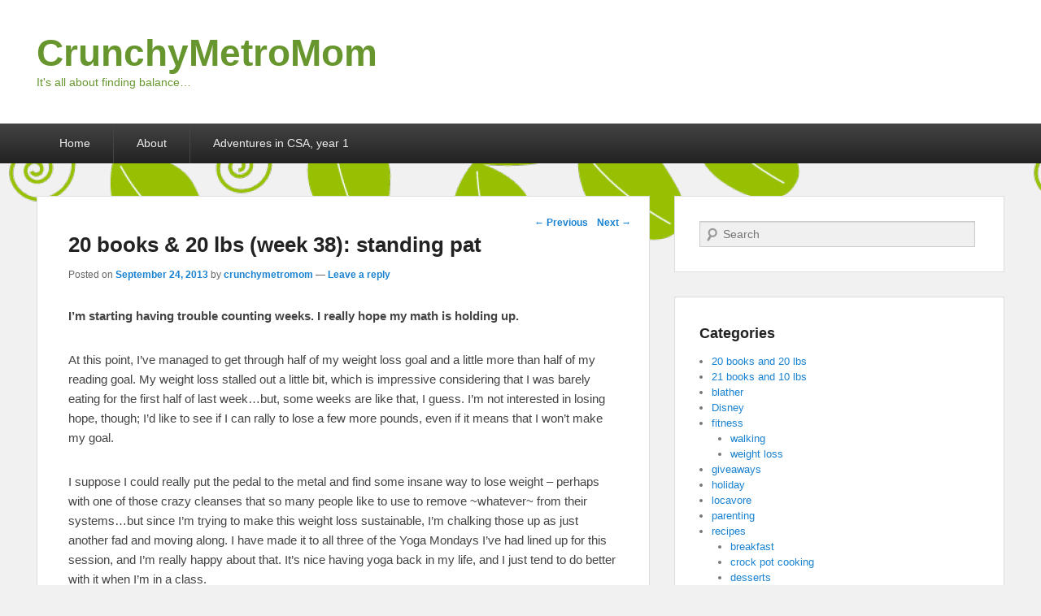

--- FILE ---
content_type: text/html; charset=UTF-8
request_url: https://www.crunchymetromom.com/2013/09/24/20-books-20-lbs-week-38-standing-pat/
body_size: 14118
content:
<!DOCTYPE html>
<html lang="en-US">
<head>
<meta charset="UTF-8" />
<link rel="profile" href="http://gmpg.org/xfn/11" />
<link rel="pingback" href="https://www.crunchymetromom.com/xmlrpc.php" />
<title>20 books &#038; 20 lbs (week 38): standing pat &#8211; CrunchyMetroMom</title>
<meta name='robots' content='max-image-preview:large' />
<!-- Jetpack Site Verification Tags -->
<meta name="google-site-verification" content="GT4gkJEj_N-8r78LUFslSwo6L8B6q1oxomUSM1ClSCc" />
<meta name="msvalidate.01" content="E8CF5C2255D9ED481FF34C4CCD3EB99B" />
<meta name="p:domain_verify" content="d0206d27fca8c7dad58cc1d2a9637d26" />
<meta name="viewport" content="width=device-width, initial-scale=1.0"><link rel='dns-prefetch' href='//stats.wp.com' />
<link rel='dns-prefetch' href='//v0.wordpress.com' />
<link rel='dns-prefetch' href='//widgets.wp.com' />
<link rel='dns-prefetch' href='//s0.wp.com' />
<link rel='dns-prefetch' href='//0.gravatar.com' />
<link rel='dns-prefetch' href='//1.gravatar.com' />
<link rel='dns-prefetch' href='//2.gravatar.com' />
<link rel="alternate" type="application/rss+xml" title="CrunchyMetroMom &raquo; Feed" href="https://www.crunchymetromom.com/feed/" />
<link rel="alternate" type="application/rss+xml" title="CrunchyMetroMom &raquo; Comments Feed" href="https://www.crunchymetromom.com/comments/feed/" />
<link rel="alternate" type="application/rss+xml" title="CrunchyMetroMom &raquo; 20 books &#038; 20 lbs (week 38): standing pat Comments Feed" href="https://www.crunchymetromom.com/2013/09/24/20-books-20-lbs-week-38-standing-pat/feed/" />
<link rel="alternate" title="oEmbed (JSON)" type="application/json+oembed" href="https://www.crunchymetromom.com/wp-json/oembed/1.0/embed?url=https%3A%2F%2Fwww.crunchymetromom.com%2F2013%2F09%2F24%2F20-books-20-lbs-week-38-standing-pat%2F" />
<link rel="alternate" title="oEmbed (XML)" type="text/xml+oembed" href="https://www.crunchymetromom.com/wp-json/oembed/1.0/embed?url=https%3A%2F%2Fwww.crunchymetromom.com%2F2013%2F09%2F24%2F20-books-20-lbs-week-38-standing-pat%2F&#038;format=xml" />
<style id='wp-img-auto-sizes-contain-inline-css' type='text/css'>
img:is([sizes=auto i],[sizes^="auto," i]){contain-intrinsic-size:3000px 1500px}
/*# sourceURL=wp-img-auto-sizes-contain-inline-css */
</style>
<style id='wp-emoji-styles-inline-css' type='text/css'>

	img.wp-smiley, img.emoji {
		display: inline !important;
		border: none !important;
		box-shadow: none !important;
		height: 1em !important;
		width: 1em !important;
		margin: 0 0.07em !important;
		vertical-align: -0.1em !important;
		background: none !important;
		padding: 0 !important;
	}
/*# sourceURL=wp-emoji-styles-inline-css */
</style>
<style id='wp-block-library-inline-css' type='text/css'>
:root{--wp-block-synced-color:#7a00df;--wp-block-synced-color--rgb:122,0,223;--wp-bound-block-color:var(--wp-block-synced-color);--wp-editor-canvas-background:#ddd;--wp-admin-theme-color:#007cba;--wp-admin-theme-color--rgb:0,124,186;--wp-admin-theme-color-darker-10:#006ba1;--wp-admin-theme-color-darker-10--rgb:0,107,160.5;--wp-admin-theme-color-darker-20:#005a87;--wp-admin-theme-color-darker-20--rgb:0,90,135;--wp-admin-border-width-focus:2px}@media (min-resolution:192dpi){:root{--wp-admin-border-width-focus:1.5px}}.wp-element-button{cursor:pointer}:root .has-very-light-gray-background-color{background-color:#eee}:root .has-very-dark-gray-background-color{background-color:#313131}:root .has-very-light-gray-color{color:#eee}:root .has-very-dark-gray-color{color:#313131}:root .has-vivid-green-cyan-to-vivid-cyan-blue-gradient-background{background:linear-gradient(135deg,#00d084,#0693e3)}:root .has-purple-crush-gradient-background{background:linear-gradient(135deg,#34e2e4,#4721fb 50%,#ab1dfe)}:root .has-hazy-dawn-gradient-background{background:linear-gradient(135deg,#faaca8,#dad0ec)}:root .has-subdued-olive-gradient-background{background:linear-gradient(135deg,#fafae1,#67a671)}:root .has-atomic-cream-gradient-background{background:linear-gradient(135deg,#fdd79a,#004a59)}:root .has-nightshade-gradient-background{background:linear-gradient(135deg,#330968,#31cdcf)}:root .has-midnight-gradient-background{background:linear-gradient(135deg,#020381,#2874fc)}:root{--wp--preset--font-size--normal:16px;--wp--preset--font-size--huge:42px}.has-regular-font-size{font-size:1em}.has-larger-font-size{font-size:2.625em}.has-normal-font-size{font-size:var(--wp--preset--font-size--normal)}.has-huge-font-size{font-size:var(--wp--preset--font-size--huge)}.has-text-align-center{text-align:center}.has-text-align-left{text-align:left}.has-text-align-right{text-align:right}.has-fit-text{white-space:nowrap!important}#end-resizable-editor-section{display:none}.aligncenter{clear:both}.items-justified-left{justify-content:flex-start}.items-justified-center{justify-content:center}.items-justified-right{justify-content:flex-end}.items-justified-space-between{justify-content:space-between}.screen-reader-text{border:0;clip-path:inset(50%);height:1px;margin:-1px;overflow:hidden;padding:0;position:absolute;width:1px;word-wrap:normal!important}.screen-reader-text:focus{background-color:#ddd;clip-path:none;color:#444;display:block;font-size:1em;height:auto;left:5px;line-height:normal;padding:15px 23px 14px;text-decoration:none;top:5px;width:auto;z-index:100000}html :where(.has-border-color){border-style:solid}html :where([style*=border-top-color]){border-top-style:solid}html :where([style*=border-right-color]){border-right-style:solid}html :where([style*=border-bottom-color]){border-bottom-style:solid}html :where([style*=border-left-color]){border-left-style:solid}html :where([style*=border-width]){border-style:solid}html :where([style*=border-top-width]){border-top-style:solid}html :where([style*=border-right-width]){border-right-style:solid}html :where([style*=border-bottom-width]){border-bottom-style:solid}html :where([style*=border-left-width]){border-left-style:solid}html :where(img[class*=wp-image-]){height:auto;max-width:100%}:where(figure){margin:0 0 1em}html :where(.is-position-sticky){--wp-admin--admin-bar--position-offset:var(--wp-admin--admin-bar--height,0px)}@media screen and (max-width:600px){html :where(.is-position-sticky){--wp-admin--admin-bar--position-offset:0px}}

/*# sourceURL=wp-block-library-inline-css */
</style><style id='global-styles-inline-css' type='text/css'>
:root{--wp--preset--aspect-ratio--square: 1;--wp--preset--aspect-ratio--4-3: 4/3;--wp--preset--aspect-ratio--3-4: 3/4;--wp--preset--aspect-ratio--3-2: 3/2;--wp--preset--aspect-ratio--2-3: 2/3;--wp--preset--aspect-ratio--16-9: 16/9;--wp--preset--aspect-ratio--9-16: 9/16;--wp--preset--color--black: #000000;--wp--preset--color--cyan-bluish-gray: #abb8c3;--wp--preset--color--white: #ffffff;--wp--preset--color--pale-pink: #f78da7;--wp--preset--color--vivid-red: #cf2e2e;--wp--preset--color--luminous-vivid-orange: #ff6900;--wp--preset--color--luminous-vivid-amber: #fcb900;--wp--preset--color--light-green-cyan: #7bdcb5;--wp--preset--color--vivid-green-cyan: #00d084;--wp--preset--color--pale-cyan-blue: #8ed1fc;--wp--preset--color--vivid-cyan-blue: #0693e3;--wp--preset--color--vivid-purple: #9b51e0;--wp--preset--gradient--vivid-cyan-blue-to-vivid-purple: linear-gradient(135deg,rgb(6,147,227) 0%,rgb(155,81,224) 100%);--wp--preset--gradient--light-green-cyan-to-vivid-green-cyan: linear-gradient(135deg,rgb(122,220,180) 0%,rgb(0,208,130) 100%);--wp--preset--gradient--luminous-vivid-amber-to-luminous-vivid-orange: linear-gradient(135deg,rgb(252,185,0) 0%,rgb(255,105,0) 100%);--wp--preset--gradient--luminous-vivid-orange-to-vivid-red: linear-gradient(135deg,rgb(255,105,0) 0%,rgb(207,46,46) 100%);--wp--preset--gradient--very-light-gray-to-cyan-bluish-gray: linear-gradient(135deg,rgb(238,238,238) 0%,rgb(169,184,195) 100%);--wp--preset--gradient--cool-to-warm-spectrum: linear-gradient(135deg,rgb(74,234,220) 0%,rgb(151,120,209) 20%,rgb(207,42,186) 40%,rgb(238,44,130) 60%,rgb(251,105,98) 80%,rgb(254,248,76) 100%);--wp--preset--gradient--blush-light-purple: linear-gradient(135deg,rgb(255,206,236) 0%,rgb(152,150,240) 100%);--wp--preset--gradient--blush-bordeaux: linear-gradient(135deg,rgb(254,205,165) 0%,rgb(254,45,45) 50%,rgb(107,0,62) 100%);--wp--preset--gradient--luminous-dusk: linear-gradient(135deg,rgb(255,203,112) 0%,rgb(199,81,192) 50%,rgb(65,88,208) 100%);--wp--preset--gradient--pale-ocean: linear-gradient(135deg,rgb(255,245,203) 0%,rgb(182,227,212) 50%,rgb(51,167,181) 100%);--wp--preset--gradient--electric-grass: linear-gradient(135deg,rgb(202,248,128) 0%,rgb(113,206,126) 100%);--wp--preset--gradient--midnight: linear-gradient(135deg,rgb(2,3,129) 0%,rgb(40,116,252) 100%);--wp--preset--font-size--small: 13px;--wp--preset--font-size--medium: 20px;--wp--preset--font-size--large: 36px;--wp--preset--font-size--x-large: 42px;--wp--preset--spacing--20: 0.44rem;--wp--preset--spacing--30: 0.67rem;--wp--preset--spacing--40: 1rem;--wp--preset--spacing--50: 1.5rem;--wp--preset--spacing--60: 2.25rem;--wp--preset--spacing--70: 3.38rem;--wp--preset--spacing--80: 5.06rem;--wp--preset--shadow--natural: 6px 6px 9px rgba(0, 0, 0, 0.2);--wp--preset--shadow--deep: 12px 12px 50px rgba(0, 0, 0, 0.4);--wp--preset--shadow--sharp: 6px 6px 0px rgba(0, 0, 0, 0.2);--wp--preset--shadow--outlined: 6px 6px 0px -3px rgb(255, 255, 255), 6px 6px rgb(0, 0, 0);--wp--preset--shadow--crisp: 6px 6px 0px rgb(0, 0, 0);}:where(.is-layout-flex){gap: 0.5em;}:where(.is-layout-grid){gap: 0.5em;}body .is-layout-flex{display: flex;}.is-layout-flex{flex-wrap: wrap;align-items: center;}.is-layout-flex > :is(*, div){margin: 0;}body .is-layout-grid{display: grid;}.is-layout-grid > :is(*, div){margin: 0;}:where(.wp-block-columns.is-layout-flex){gap: 2em;}:where(.wp-block-columns.is-layout-grid){gap: 2em;}:where(.wp-block-post-template.is-layout-flex){gap: 1.25em;}:where(.wp-block-post-template.is-layout-grid){gap: 1.25em;}.has-black-color{color: var(--wp--preset--color--black) !important;}.has-cyan-bluish-gray-color{color: var(--wp--preset--color--cyan-bluish-gray) !important;}.has-white-color{color: var(--wp--preset--color--white) !important;}.has-pale-pink-color{color: var(--wp--preset--color--pale-pink) !important;}.has-vivid-red-color{color: var(--wp--preset--color--vivid-red) !important;}.has-luminous-vivid-orange-color{color: var(--wp--preset--color--luminous-vivid-orange) !important;}.has-luminous-vivid-amber-color{color: var(--wp--preset--color--luminous-vivid-amber) !important;}.has-light-green-cyan-color{color: var(--wp--preset--color--light-green-cyan) !important;}.has-vivid-green-cyan-color{color: var(--wp--preset--color--vivid-green-cyan) !important;}.has-pale-cyan-blue-color{color: var(--wp--preset--color--pale-cyan-blue) !important;}.has-vivid-cyan-blue-color{color: var(--wp--preset--color--vivid-cyan-blue) !important;}.has-vivid-purple-color{color: var(--wp--preset--color--vivid-purple) !important;}.has-black-background-color{background-color: var(--wp--preset--color--black) !important;}.has-cyan-bluish-gray-background-color{background-color: var(--wp--preset--color--cyan-bluish-gray) !important;}.has-white-background-color{background-color: var(--wp--preset--color--white) !important;}.has-pale-pink-background-color{background-color: var(--wp--preset--color--pale-pink) !important;}.has-vivid-red-background-color{background-color: var(--wp--preset--color--vivid-red) !important;}.has-luminous-vivid-orange-background-color{background-color: var(--wp--preset--color--luminous-vivid-orange) !important;}.has-luminous-vivid-amber-background-color{background-color: var(--wp--preset--color--luminous-vivid-amber) !important;}.has-light-green-cyan-background-color{background-color: var(--wp--preset--color--light-green-cyan) !important;}.has-vivid-green-cyan-background-color{background-color: var(--wp--preset--color--vivid-green-cyan) !important;}.has-pale-cyan-blue-background-color{background-color: var(--wp--preset--color--pale-cyan-blue) !important;}.has-vivid-cyan-blue-background-color{background-color: var(--wp--preset--color--vivid-cyan-blue) !important;}.has-vivid-purple-background-color{background-color: var(--wp--preset--color--vivid-purple) !important;}.has-black-border-color{border-color: var(--wp--preset--color--black) !important;}.has-cyan-bluish-gray-border-color{border-color: var(--wp--preset--color--cyan-bluish-gray) !important;}.has-white-border-color{border-color: var(--wp--preset--color--white) !important;}.has-pale-pink-border-color{border-color: var(--wp--preset--color--pale-pink) !important;}.has-vivid-red-border-color{border-color: var(--wp--preset--color--vivid-red) !important;}.has-luminous-vivid-orange-border-color{border-color: var(--wp--preset--color--luminous-vivid-orange) !important;}.has-luminous-vivid-amber-border-color{border-color: var(--wp--preset--color--luminous-vivid-amber) !important;}.has-light-green-cyan-border-color{border-color: var(--wp--preset--color--light-green-cyan) !important;}.has-vivid-green-cyan-border-color{border-color: var(--wp--preset--color--vivid-green-cyan) !important;}.has-pale-cyan-blue-border-color{border-color: var(--wp--preset--color--pale-cyan-blue) !important;}.has-vivid-cyan-blue-border-color{border-color: var(--wp--preset--color--vivid-cyan-blue) !important;}.has-vivid-purple-border-color{border-color: var(--wp--preset--color--vivid-purple) !important;}.has-vivid-cyan-blue-to-vivid-purple-gradient-background{background: var(--wp--preset--gradient--vivid-cyan-blue-to-vivid-purple) !important;}.has-light-green-cyan-to-vivid-green-cyan-gradient-background{background: var(--wp--preset--gradient--light-green-cyan-to-vivid-green-cyan) !important;}.has-luminous-vivid-amber-to-luminous-vivid-orange-gradient-background{background: var(--wp--preset--gradient--luminous-vivid-amber-to-luminous-vivid-orange) !important;}.has-luminous-vivid-orange-to-vivid-red-gradient-background{background: var(--wp--preset--gradient--luminous-vivid-orange-to-vivid-red) !important;}.has-very-light-gray-to-cyan-bluish-gray-gradient-background{background: var(--wp--preset--gradient--very-light-gray-to-cyan-bluish-gray) !important;}.has-cool-to-warm-spectrum-gradient-background{background: var(--wp--preset--gradient--cool-to-warm-spectrum) !important;}.has-blush-light-purple-gradient-background{background: var(--wp--preset--gradient--blush-light-purple) !important;}.has-blush-bordeaux-gradient-background{background: var(--wp--preset--gradient--blush-bordeaux) !important;}.has-luminous-dusk-gradient-background{background: var(--wp--preset--gradient--luminous-dusk) !important;}.has-pale-ocean-gradient-background{background: var(--wp--preset--gradient--pale-ocean) !important;}.has-electric-grass-gradient-background{background: var(--wp--preset--gradient--electric-grass) !important;}.has-midnight-gradient-background{background: var(--wp--preset--gradient--midnight) !important;}.has-small-font-size{font-size: var(--wp--preset--font-size--small) !important;}.has-medium-font-size{font-size: var(--wp--preset--font-size--medium) !important;}.has-large-font-size{font-size: var(--wp--preset--font-size--large) !important;}.has-x-large-font-size{font-size: var(--wp--preset--font-size--x-large) !important;}
/*# sourceURL=global-styles-inline-css */
</style>

<style id='classic-theme-styles-inline-css' type='text/css'>
/*! This file is auto-generated */
.wp-block-button__link{color:#fff;background-color:#32373c;border-radius:9999px;box-shadow:none;text-decoration:none;padding:calc(.667em + 2px) calc(1.333em + 2px);font-size:1.125em}.wp-block-file__button{background:#32373c;color:#fff;text-decoration:none}
/*# sourceURL=/wp-includes/css/classic-themes.min.css */
</style>
<link rel='stylesheet' id='jetpack_likes-css' href='https://www.crunchymetromom.com/wp-content/plugins/jetpack/modules/likes/style.css?ver=15.3.1' type='text/css' media='all' />
<link rel='stylesheet' id='catchevolution_style-css' href='https://www.crunchymetromom.com/wp-content/themes/catch-evolution/style.css?ver=6.9' type='text/css' media='all' />
<link rel='stylesheet' id='catchevolution-responsive-css' href='https://www.crunchymetromom.com/wp-content/themes/catch-evolution/css/responsive.css?ver=6.9' type='text/css' media='all' />
<style id='jetpack_facebook_likebox-inline-css' type='text/css'>
.widget_facebook_likebox {
	overflow: hidden;
}

/*# sourceURL=https://www.crunchymetromom.com/wp-content/plugins/jetpack/modules/widgets/facebook-likebox/style.css */
</style>
<link rel='stylesheet' id='jetpack-subscriptions-css' href='https://www.crunchymetromom.com/wp-content/plugins/jetpack/_inc/build/subscriptions/subscriptions.min.css?ver=15.3.1' type='text/css' media='all' />
<link rel='stylesheet' id='sharedaddy-css' href='https://www.crunchymetromom.com/wp-content/plugins/jetpack/modules/sharedaddy/sharing.css?ver=15.3.1' type='text/css' media='all' />
<link rel='stylesheet' id='social-logos-css' href='https://www.crunchymetromom.com/wp-content/plugins/jetpack/_inc/social-logos/social-logos.min.css?ver=15.3.1' type='text/css' media='all' />
<script type="text/javascript" src="https://www.crunchymetromom.com/wp-includes/js/jquery/jquery.min.js?ver=3.7.1" id="jquery-core-js"></script>
<script type="text/javascript" src="https://www.crunchymetromom.com/wp-includes/js/jquery/jquery-migrate.min.js?ver=3.4.1" id="jquery-migrate-js"></script>
<link rel="https://api.w.org/" href="https://www.crunchymetromom.com/wp-json/" /><link rel="alternate" title="JSON" type="application/json" href="https://www.crunchymetromom.com/wp-json/wp/v2/posts/944" /><link rel="EditURI" type="application/rsd+xml" title="RSD" href="https://www.crunchymetromom.com/xmlrpc.php?rsd" />
<meta name="generator" content="WordPress 6.9" />
<link rel="canonical" href="https://www.crunchymetromom.com/2013/09/24/20-books-20-lbs-week-38-standing-pat/" />
<link rel='shortlink' href='https://wp.me/p4T0IS-fe' />
	<style>img#wpstats{display:none}</style>
		<!-- refreshing cache --><!-- refreshing cache -->	<style type="text/css">
			#site-title a,
		#site-description {
			color: #67962e;
		}
		</style>
	<style type="text/css" id="custom-background-css">
body.custom-background { background-image: url("https://www.crunchymetromom.com/wp-content/uploads/2011/09/cropped-cropped-tendril_final2.png"); background-position: left top; background-size: auto; background-repeat: repeat-x; background-attachment: fixed; }
</style>
	
<!-- Jetpack Open Graph Tags -->
<meta property="og:type" content="article" />
<meta property="og:title" content="20 books &#038; 20 lbs (week 38): standing pat" />
<meta property="og:url" content="https://www.crunchymetromom.com/2013/09/24/20-books-20-lbs-week-38-standing-pat/" />
<meta property="og:description" content="I&#8217;m starting having trouble counting weeks. I really hope my math is holding up. At this point, I&#8217;ve managed to get through half of my weight loss goal and a little more than half of my…" />
<meta property="article:published_time" content="2013-09-24T11:39:33+00:00" />
<meta property="article:modified_time" content="2014-11-12T20:51:57+00:00" />
<meta property="og:site_name" content="CrunchyMetroMom" />
<meta property="og:image" content="http://ir-na.amazon-adsystem.com/e/ir?t=crunc04a-20&#038;l=as2&#038;o=1&#038;a=0486419231" />
<meta property="og:image:width" content="1" />
<meta property="og:image:height" content="1" />
<meta property="og:image:alt" content="" />
<meta property="og:locale" content="en_US" />
<meta name="twitter:site" content="@CrunchyMetroMom" />
<meta name="twitter:text:title" content="20 books &#038; 20 lbs (week 38): standing pat" />
<meta name="twitter:image" content="http://ir-na.amazon-adsystem.com/e/ir?t=crunc04a-20&#038;l=as2&#038;o=1&#038;a=0486419231&#038;w=144" />
<meta name="twitter:card" content="summary" />

<!-- End Jetpack Open Graph Tags -->
</head>

<body class="wp-singular post-template-default single single-post postid-944 single-format-standard custom-background wp-theme-catch-evolution right-sidebar">


<div id="page" class="hfeed site">

	
	<header id="branding" role="banner">
    	
    	<div id="header-content" class="clearfix">

        	<div class="wrapper">
				<div id="logo-wrap" class="clearfix"><!-- refreshing transient cache -->			<div id="site-details" class="normal">
							<h1 id="site-title"><a href="https://www.crunchymetromom.com/" title="CrunchyMetroMom" rel="home">CrunchyMetroMom</a></h1>
										<h2 id="site-description">It&#039;s all about finding balance&#8230;</h2>
					</div>
		</div><!-- #logo-wrap -->
            </div><!-- .wrapper -->

      	</div><!-- #header-content -->

    	
	</header><!-- #branding -->

        
    <div id="header-menu">
        <nav id="access" role="navigation">
            <h3 class="assistive-text">Primary menu</h3>
                        <div class="skip-link"><a class="assistive-text" href="#content" title="Skip to primary content">Skip to primary content</a></div>
            <div class="skip-link"><a class="assistive-text" href="#secondary" title="Skip to secondary content">Skip to secondary content</a></div>
            
            <div class="menu-header-container wrapper"><ul class="menu"><li ><a href="https://www.crunchymetromom.com/">Home</a></li><li class="page_item page-item-1055"><a href="https://www.crunchymetromom.com/about/">About</a></li><li class="page_item page-item-385"><a href="https://www.crunchymetromom.com/adventures-in-csa-year-1/">Adventures in CSA, year 1</a></li></ul></div>
            </nav><!-- #access -->

        </div><!-- #header-menu -->
	
	<div id="main" class="clearfix">
    	<div class="wrapper">

 			
            <div class="content-sidebar-wrap">

				
                <div id="primary">

                    
                    <div id="content" role="main">
                        
				
					<nav id="nav-single">
						<h3 class="assistive-text">Post navigation</h3>
						<span class="nav-previous"><a href="https://www.crunchymetromom.com/2013/09/18/the-perils-of-constantly-questioning-whether-youre-the-worst-mom-ever/" rel="prev"><span class="meta-nav">&larr;</span> Previous</a></span>
						<span class="nav-next"><a href="https://www.crunchymetromom.com/2013/09/27/movie-review-cloudy-with-a-chance-of-meatballs-2-3d/" rel="next">Next <span class="meta-nav">&rarr;</span></a></span>
					</nav><!-- #nav-single -->

					
<article id="post-944" class="post-944 post type-post status-publish format-standard hentry category-20-books-and-20-lbs category-book-reviews tag-20-books tag-20-books-and-20-lbs tag-20-lbs tag-the-jungle tag-upton-sinclair">
	<header class="entry-header">
		<h1 class="entry-title">20 books &#038; 20 lbs (week 38): standing pat</h1>

		            <div class="entry-meta">
                <span class="sep">Posted on </span><a href="https://www.crunchymetromom.com/2013/09/24/20-books-20-lbs-week-38-standing-pat/" title="7:39 am" rel="bookmark"><time class="entry-date updated" datetime="2013-09-24T07:39:33-04:00" pubdate>September 24, 2013</time></a><span class="by-author"> <span class="sep"> by </span> <span class="author vcard"><a class="url fn n" href="https://www.crunchymetromom.com/author/crunchymetromom/" title="View all posts by crunchymetromom" rel="author">crunchymetromom</a></span></span>                                    <span class="sep"> &mdash; </span>
                    <span class="comments-link">
                        <a href="https://www.crunchymetromom.com/2013/09/24/20-books-20-lbs-week-38-standing-pat/#respond">Leave a reply</a>                    </span>
                            </div><!-- .entry-meta -->
			</header><!-- .entry-header -->

	<div class="entry-content">
		<p><strong>I&#8217;m starting having trouble counting weeks. I really hope my math is holding up.</strong></p>
<p>At this point, I&#8217;ve managed to get through half of my weight loss goal and a little more than half of my reading goal. My weight loss stalled out a little bit, which is impressive considering that I was barely eating for the first half of last week&#8230;but, some weeks are like that, I guess. I&#8217;m not interested in losing hope, though; I&#8217;d like to see if I can rally to lose a few more pounds, even if it means that I won&#8217;t make my goal.</p>
<p>I suppose I could really put the pedal to the metal and find some insane way to lose weight &#8211; perhaps with one of those crazy cleanses that so many people like to use to remove ~whatever~ from their systems&#8230;but since I&#8217;m trying to make this weight loss sustainable, I&#8217;m chalking those up as just another fad and moving along. I have made it to all three of the Yoga Mondays I&#8217;ve had lined up for this session, and I&#8217;m really happy about that. It&#8217;s nice having yoga back in my life, and I just tend to do better with it when I&#8217;m in a class.</p>
<p>As far as books go, I happened upon a copy of <a href="http://www.amazon.com/gp/product/0486419231/ref=as_li_tl?ie=UTF8&#038;camp=1789&#038;creative=390957&#038;creativeASIN=0486419231&#038;linkCode=as2&#038;tag=crunc04a-20&#038;linkId=OCJS7AEI7LJVXC45" target="_blank">Upton Sinclair&#8217;s &#8220;The Jungle&#8221;</a><img decoding="async" src="http://ir-na.amazon-adsystem.com/e/ir?t=crunc04a-20&#038;l=as2&#038;o=1&#038;a=0486419231" width="1" height="1" border="0" alt="" style="border:none !important; margin:0px !important;" /><br />
 while I was fishing through boxes of unwanted old books at our local YMCA a few weeks back, and it&#8217;s something I&#8217;ve wanted to read for a really long time. Having studied communism quite a bit during my senior year of college (I majored in Political Science), I was curious about Sinclair&#8217;s harsh take on the brutal capitalism seen in early Industrial America. So far, I&#8217;ve found it a bit of a slog &#8211; but I&#8217;m not giving up hope. Thus far, it&#8217;s been a vivid, depressing, sepia-toned view of life below the poverty line a century ago. That&#8217;s pretty much what I expected, so the fact that it&#8217;s not exactly an easy read isn&#8217;t shocking.</p>
<p>I&#8217;m also less than 100 pages in, and that&#8217;s the point where a book usually fishes or cuts bait for me; by then I&#8217;m usually either warmed up to the author&#8217;s style, and can make real progress, or I&#8217;m ready to find the author&#8217;s house and throw their book right at their nose. I hope to finish this one fairly soon, since it&#8217;s NOT a long read and I&#8217;d really like to make at least ONE of my goals for the year. Just over three months left to go.</p>
<p><em>*fingers crossed*</em></p>
<div class="sharedaddy sd-sharing-enabled"><div class="robots-nocontent sd-block sd-social sd-social-official sd-sharing"><h3 class="sd-title">Share this:</h3><div class="sd-content"><ul><li class="share-twitter"><a href="https://twitter.com/share" class="twitter-share-button" data-url="https://www.crunchymetromom.com/2013/09/24/20-books-20-lbs-week-38-standing-pat/" data-text="20 books &amp; 20 lbs (week 38): standing pat" data-via="CrunchyMetroMom" >Tweet</a></li><li class="share-facebook"><div class="fb-share-button" data-href="https://www.crunchymetromom.com/2013/09/24/20-books-20-lbs-week-38-standing-pat/" data-layout="button_count"></div></li><li class="share-pinterest"><div class="pinterest_button"><a href="https://www.pinterest.com/pin/create/button/?url=https%3A%2F%2Fwww.crunchymetromom.com%2F2013%2F09%2F24%2F20-books-20-lbs-week-38-standing-pat%2F&#038;media=http%3A%2F%2Fir-na.amazon-adsystem.com%2Fe%2Fir%3Ft%3Dcrunc04a-20%26l%3Das2%26o%3D1%26a%3D0486419231&#038;description=20%20books%20%26%2020%20lbs%20%28week%2038%29%3A%20standing%20pat" data-pin-do="buttonPin" data-pin-config="beside"><img src="//assets.pinterest.com/images/pidgets/pinit_fg_en_rect_gray_20.png" /></a></div></li><li class="share-tumblr"><a class="tumblr-share-button" target="_blank" href="https://www.tumblr.com/share" data-title="20 books & 20 lbs (week 38): standing pat" data-content="https://www.crunchymetromom.com/2013/09/24/20-books-20-lbs-week-38-standing-pat/" title="Share on Tumblr">Share on Tumblr</a></li><li class="share-email"><a rel="nofollow noopener noreferrer"
				data-shared="sharing-email-944"
				class="share-email sd-button"
				href="mailto:?subject=%5BShared%20Post%5D%2020%20books%20%26%2020%20lbs%20%28week%2038%29%3A%20standing%20pat&#038;body=https%3A%2F%2Fwww.crunchymetromom.com%2F2013%2F09%2F24%2F20-books-20-lbs-week-38-standing-pat%2F&#038;share=email"
				target="_blank"
				aria-labelledby="sharing-email-944"
				data-email-share-error-title="Do you have email set up?" data-email-share-error-text="If you&#039;re having problems sharing via email, you might not have email set up for your browser. You may need to create a new email yourself." data-email-share-nonce="c06a85ca2f" data-email-share-track-url="https://www.crunchymetromom.com/2013/09/24/20-books-20-lbs-week-38-standing-pat/?share=email">
				<span id="sharing-email-944" hidden>Click to email a link to a friend (Opens in new window)</span>
				<span>Email</span>
			</a></li><li class="share-print"><a rel="nofollow noopener noreferrer"
				data-shared="sharing-print-944"
				class="share-print sd-button"
				href="https://www.crunchymetromom.com/2013/09/24/20-books-20-lbs-week-38-standing-pat/#print?share=print"
				target="_blank"
				aria-labelledby="sharing-print-944"
				>
				<span id="sharing-print-944" hidden>Click to print (Opens in new window)</span>
				<span>Print</span>
			</a></li><li class="share-end"></li></ul></div></div></div><div class='sharedaddy sd-block sd-like jetpack-likes-widget-wrapper jetpack-likes-widget-unloaded' id='like-post-wrapper-72216166-944-6970baf3856cd' data-src='https://widgets.wp.com/likes/?ver=15.3.1#blog_id=72216166&amp;post_id=944&amp;origin=www.crunchymetromom.com&amp;obj_id=72216166-944-6970baf3856cd' data-name='like-post-frame-72216166-944-6970baf3856cd' data-title='Like or Reblog'><h3 class="sd-title">Like this:</h3><div class='likes-widget-placeholder post-likes-widget-placeholder' style='height: 55px;'><span class='button'><span>Like</span></span> <span class="loading">Loading...</span></div><span class='sd-text-color'></span><a class='sd-link-color'></a></div>			</div><!-- .entry-content -->

	<footer class="entry-meta">
		This entry was posted in <a href="https://www.crunchymetromom.com/category/20-books-and-20-lbs/" rel="category tag">20 books and 20 lbs</a>, <a href="https://www.crunchymetromom.com/category/reviews/book-reviews/" rel="category tag">book reviews</a> and tagged <a href="https://www.crunchymetromom.com/tag/20-books/" rel="tag">20 books</a>, <a href="https://www.crunchymetromom.com/tag/20-books-and-20-lbs/" rel="tag">20 books and 20 lbs</a>, <a href="https://www.crunchymetromom.com/tag/20-lbs/" rel="tag">20 lbs</a>, <a href="https://www.crunchymetromom.com/tag/the-jungle/" rel="tag">the jungle</a>, <a href="https://www.crunchymetromom.com/tag/upton-sinclair/" rel="tag">upton sinclair</a> by <a href="https://www.crunchymetromom.com/author/crunchymetromom/">crunchymetromom</a>. Bookmark the <a href="https://www.crunchymetromom.com/2013/09/24/20-books-20-lbs-week-38-standing-pat/" title="Permalink to 20 books &#038; 20 lbs (week 38): standing pat" rel="bookmark">permalink</a>.		
		
	</footer><!-- .entry-meta -->
</article><!-- #post-944 -->


						<div id="comments">
	
	
	
		<div id="respond" class="comment-respond">
		<h3 id="reply-title" class="comment-reply-title">Leave a Reply <small><a rel="nofollow" id="cancel-comment-reply-link" href="/2013/09/24/20-books-20-lbs-week-38-standing-pat/#respond" style="display:none;">Cancel reply</a></small></h3><form action="https://www.crunchymetromom.com/wp-comments-post.php" method="post" id="commentform" class="comment-form"><p class="comment-notes"><span id="email-notes">Your email address will not be published.</span> <span class="required-field-message">Required fields are marked <span class="required">*</span></span></p><p class="comment-form-comment"><label for="comment">Comment <span class="required">*</span></label> <textarea id="comment" name="comment" cols="45" rows="8" maxlength="65525" required="required"></textarea></p><p class="comment-form-author"><label for="author">Name</label> <span class="required">*</span><input id="author" name="author" type="text" value="" size="30" aria-required='true' /></p>
<p class="comment-form-email"><label for="email">Email</label> <span class="required">*</span><input id="email" name="email" type="text" value="" size="30" aria-required='true' /></p>
<p class="comment-form-url"><label for="url">Website</label> <input id="url" name="url" type="text" value="" size="30" maxlength="200" autocomplete="url" /></p>
<p class="comment-subscription-form"><input type="checkbox" name="subscribe_comments" id="subscribe_comments" value="subscribe" style="width: auto; -moz-appearance: checkbox; -webkit-appearance: checkbox;" /> <label class="subscribe-label" id="subscribe-label" for="subscribe_comments">Notify me of follow-up comments by email.</label></p><p class="comment-subscription-form"><input type="checkbox" name="subscribe_blog" id="subscribe_blog" value="subscribe" style="width: auto; -moz-appearance: checkbox; -webkit-appearance: checkbox;" /> <label class="subscribe-label" id="subscribe-blog-label" for="subscribe_blog">Notify me of new posts by email.</label></p><p class="form-submit"><input name="submit" type="submit" id="submit" class="submit" value="Post Comment" /> <input type='hidden' name='comment_post_ID' value='944' id='comment_post_ID' />
<input type='hidden' name='comment_parent' id='comment_parent' value='0' />
</p><p style="display: none;"><input type="hidden" id="akismet_comment_nonce" name="akismet_comment_nonce" value="1f00400f58" /></p><p style="display: none !important;" class="akismet-fields-container" data-prefix="ak_"><label>&#916;<textarea name="ak_hp_textarea" cols="45" rows="8" maxlength="100"></textarea></label><input type="hidden" id="ak_js_1" name="ak_js" value="42"/><script>document.getElementById( "ak_js_1" ).setAttribute( "value", ( new Date() ).getTime() );</script></p></form>	</div><!-- #respond -->
	
</div><!-- #comments -->
				
			</div><!-- #content -->
		</div><!-- #primary -->
        
    <div id="secondary" class="widget-area" role="complementary">
		<aside id="search-2" class="widget widget_search">	<form method="get" id="searchform" action="https://www.crunchymetromom.com/">
		<label for="s" class="assistive-text">Search</label>
		<input type="text" class="field" name="s" id="s" placeholder="Search" />
		<input type="submit" class="submit" name="submit" id="searchsubmit" value="Search" />
	</form></aside><aside id="categories-2" class="widget widget_categories"><h3 class="widget-title">Categories</h3>
			<ul>
					<li class="cat-item cat-item-2"><a href="https://www.crunchymetromom.com/category/20-books-and-20-lbs/">20 books and 20 lbs</a>
</li>
	<li class="cat-item cat-item-3"><a href="https://www.crunchymetromom.com/category/21-books-and-10-lbs/">21 books and 10 lbs</a>
</li>
	<li class="cat-item cat-item-4"><a href="https://www.crunchymetromom.com/category/blather/">blather</a>
</li>
	<li class="cat-item cat-item-456"><a href="https://www.crunchymetromom.com/category/disney-2/">Disney</a>
</li>
	<li class="cat-item cat-item-7"><a href="https://www.crunchymetromom.com/category/fitness/">fitness</a>
<ul class='children'>
	<li class="cat-item cat-item-17"><a href="https://www.crunchymetromom.com/category/fitness/walking/">walking</a>
</li>
	<li class="cat-item cat-item-18"><a href="https://www.crunchymetromom.com/category/fitness/weight-loss/">weight loss</a>
</li>
</ul>
</li>
	<li class="cat-item cat-item-8"><a href="https://www.crunchymetromom.com/category/giveaways/">giveaways</a>
</li>
	<li class="cat-item cat-item-9"><a href="https://www.crunchymetromom.com/category/holiday/">holiday</a>
</li>
	<li class="cat-item cat-item-10"><a href="https://www.crunchymetromom.com/category/locavore/">locavore</a>
</li>
	<li class="cat-item cat-item-12"><a href="https://www.crunchymetromom.com/category/parenting/">parenting</a>
</li>
	<li class="cat-item cat-item-15"><a href="https://www.crunchymetromom.com/category/recipes/">recipes</a>
<ul class='children'>
	<li class="cat-item cat-item-19"><a href="https://www.crunchymetromom.com/category/recipes/breakfast/">breakfast</a>
</li>
	<li class="cat-item cat-item-5"><a href="https://www.crunchymetromom.com/category/recipes/crock-pot-cooking/">crock pot cooking</a>
</li>
	<li class="cat-item cat-item-21"><a href="https://www.crunchymetromom.com/category/recipes/desserts/">desserts</a>
</li>
	<li class="cat-item cat-item-22"><a href="https://www.crunchymetromom.com/category/recipes/entrees/">entrees</a>
</li>
	<li class="cat-item cat-item-6"><a href="https://www.crunchymetromom.com/category/recipes/fish/">fish</a>
</li>
	<li class="cat-item cat-item-16"><a href="https://www.crunchymetromom.com/category/recipes/sides/">side dishes</a>
</li>
</ul>
</li>
	<li class="cat-item cat-item-449"><a href="https://www.crunchymetromom.com/category/reviews/">reviews</a>
<ul class='children'>
	<li class="cat-item cat-item-448"><a href="https://www.crunchymetromom.com/category/reviews/book-reviews/">book reviews</a>
</li>
	<li class="cat-item cat-item-11"><a href="https://www.crunchymetromom.com/category/reviews/movie-reviews/">movie reviews</a>
</li>
	<li class="cat-item cat-item-14"><a href="https://www.crunchymetromom.com/category/reviews/product-reviews/">product reviews</a>
</li>
</ul>
</li>
	<li class="cat-item cat-item-1"><a href="https://www.crunchymetromom.com/category/uncategorized/">Uncategorized</a>
</li>
			</ul>

			</aside><aside id="blog_subscription-2" class="widget widget_blog_subscription jetpack_subscription_widget"><h3 class="widget-title">Direct to your Inbox:</h3>
			<div class="wp-block-jetpack-subscriptions__container">
			<form action="#" method="post" accept-charset="utf-8" id="subscribe-blog-blog_subscription-2"
				data-blog="72216166"
				data-post_access_level="everybody" >
									<div id="subscribe-text"><p>Enter your email address to subscribe to my blog and receive notifications of new posts by email.</p>
</div>
										<p id="subscribe-email">
						<label id="jetpack-subscribe-label"
							class="screen-reader-text"
							for="subscribe-field-blog_subscription-2">
							Email Address						</label>
						<input type="email" name="email" autocomplete="email" required="required"
																					value=""
							id="subscribe-field-blog_subscription-2"
							placeholder="Email Address"
						/>
					</p>

					<p id="subscribe-submit"
											>
						<input type="hidden" name="action" value="subscribe"/>
						<input type="hidden" name="source" value="https://www.crunchymetromom.com/2013/09/24/20-books-20-lbs-week-38-standing-pat/"/>
						<input type="hidden" name="sub-type" value="widget"/>
						<input type="hidden" name="redirect_fragment" value="subscribe-blog-blog_subscription-2"/>
						<input type="hidden" id="_wpnonce" name="_wpnonce" value="bcf291aa25" /><input type="hidden" name="_wp_http_referer" value="/2013/09/24/20-books-20-lbs-week-38-standing-pat/" />						<button type="submit"
															class="wp-block-button__link"
																					name="jetpack_subscriptions_widget"
						>
							Subscribe						</button>
					</p>
							</form>
						</div>
			
</aside><aside id="widget_catchevolution_social_widget-2" class="widget widget_widget_catchevolution_social_widget"><h3 class="widget-title">Get Social</h3>
		<div class="social-profile"><ul><li class="facebook"><a href="http://www.facebook.com/CrunchyMetroMom" title="Facebook" target="_blank">Facebook</a></li><li class="twitter"><a href="https://twitter.com/CrunchyMetroMom" title="Twitter" target="_blank">Twitter</a></li><li class="pinterest"><a href="http://www.pinterest.com/CrunchyMetroMom" title="Pinterest" target="_blank">Pinterest</a></li>
		</ul></div></aside><aside id="facebook-likebox-2" class="widget widget_facebook_likebox"><h3 class="widget-title"><a href="https://www.facebook.com/CrunchyMetroMom">Facebook</a></h3>		<div id="fb-root"></div>
		<div class="fb-page" data-href="https://www.facebook.com/CrunchyMetroMom" data-width="200"  data-height="200" data-hide-cover="false" data-show-facepile="true" data-tabs="false" data-hide-cta="false" data-small-header="false">
		<div class="fb-xfbml-parse-ignore"><blockquote cite="https://www.facebook.com/CrunchyMetroMom"><a href="https://www.facebook.com/CrunchyMetroMom">Facebook</a></blockquote></div>
		</div>
		</aside><aside id="rss_links-2" class="widget widget_rss_links"><h3 class="widget-title">Subscribe to RSS</h3><p><a target="_self" href="https://www.crunchymetromom.com/feed/" title="Subscribe to posts"><img src="https://www.crunchymetromom.com/wp-content/plugins/jetpack/images/rss/red-small.png" alt="RSS feed" />&nbsp;RSS - Posts</a></p>
</aside><aside id="text-2" class="widget widget_text">			<div class="textwidget">	<style>
#gr_updates_widget{
border-radius: 5px;
background-color:#fff;
border:solid #683205 10px;
-webkit-box-shadow: 0px 0px 4px 1px #595959,
inset 0px 0px 0px 1px #7D730B;
-moz-box-shadow: 0px 0px 4px 1px #595959,
inset 0px 0px 0px 1px #7D730B;
box-shadow: 0px 0px 4px 1px #595959,
inset 0px 0px 0px 1px #7D730B;
padding:15px 0 35px 15px;
width:250px;
height:330px;
}
#gr_footer{
margin-bottom:10px;
}
#gr_updates_widget p{
padding:0px;
margin:0;
font-size:14px;
}
#gr_footer img{
width:100px;
float:left;
}
#gr_updates_widget img{
	border-style:none;
}
</style>
	<div id="gr_updates_widget">
	  <iframe id="the_iframe" src="https://www.goodreads.com/widgets/user_update_widget?height=400&num_updates=3&user=27343171&width=250" frameborder="0"></iframe>
		<div id="gr_footer">
		  <a href="https://www.goodreads.com/"><img alt="Goodreads: Book reviews, recommendations, and discussion" src="https://www.goodreads.com/images/layout/goodreads_logo_140.png" /></a>
		</div>
	</div></div>
		</aside>
			
    </div><!-- #secondary .widget-area -->
		</div><!-- #content-sidebar-wrap -->
           
	</div><!-- .wrapper -->
</div><!-- #main -->

    

<footer id="colophon" role="contentinfo">
	
    
	<div id="site-generator">	
    	<div class="wrapper">	
			
		<div class="social-profile"><ul><li class="facebook"><a href="http://www.facebook.com/CrunchyMetroMom" title="Facebook" target="_blank">Facebook</a></li><li class="twitter"><a href="https://twitter.com/CrunchyMetroMom" title="Twitter" target="_blank">Twitter</a></li><li class="pinterest"><a href="http://www.pinterest.com/CrunchyMetroMom" title="Pinterest" target="_blank">Pinterest</a></li>
		</ul></div><div class="copyright">Copyright &copy; 2026 <a href="https://www.crunchymetromom.com/" title="CrunchyMetroMom" ><span>CrunchyMetroMom</span></a> All Rights Reserved.</div><div class="powered"><span class="theme-name">Theme: Catch Evolution by </span><span class="theme-author"><a href="https://catchthemes.com/" target="_blank" title="Catch Themes">Catch Themes</a></span></div> 
       	</div><!-- .wrapper -->
    </div><!-- #site-generator -->
       
</footer><!-- #colophon -->

</div><!-- #page -->


<script type="speculationrules">
{"prefetch":[{"source":"document","where":{"and":[{"href_matches":"/*"},{"not":{"href_matches":["/wp-*.php","/wp-admin/*","/wp-content/uploads/*","/wp-content/*","/wp-content/plugins/*","/wp-content/themes/catch-evolution/*","/*\\?(.+)"]}},{"not":{"selector_matches":"a[rel~=\"nofollow\"]"}},{"not":{"selector_matches":".no-prefetch, .no-prefetch a"}}]},"eagerness":"conservative"}]}
</script>
<!-- refreshing cache -->
	<script type="text/javascript">
		window.WPCOM_sharing_counts = {"https:\/\/www.crunchymetromom.com\/2013\/09\/24\/20-books-20-lbs-week-38-standing-pat\/":944};
	</script>
							<script>!function(d,s,id){var js,fjs=d.getElementsByTagName(s)[0],p=/^http:/.test(d.location)?'http':'https';if(!d.getElementById(id)){js=d.createElement(s);js.id=id;js.src=p+'://platform.twitter.com/widgets.js';fjs.parentNode.insertBefore(js,fjs);}}(document, 'script', 'twitter-wjs');</script>
						<div id="fb-root"></div>
			<script>(function(d, s, id) { var js, fjs = d.getElementsByTagName(s)[0]; if (d.getElementById(id)) return; js = d.createElement(s); js.id = id; js.src = 'https://connect.facebook.net/en_US/sdk.js#xfbml=1&amp;appId=249643311490&version=v2.3'; fjs.parentNode.insertBefore(js, fjs); }(document, 'script', 'facebook-jssdk'));</script>
			<script>
			document.body.addEventListener( 'is.post-load', function() {
				if ( 'undefined' !== typeof FB ) {
					FB.XFBML.parse();
				}
			} );
			</script>
								<script type="text/javascript">
				( function () {
					// Pinterest shared resources
					var s = document.createElement( 'script' );
					s.type = 'text/javascript';
					s.async = true;
					s.setAttribute( 'data-pin-hover', true );					s.src = window.location.protocol + '//assets.pinterest.com/js/pinit.js';
					var x = document.getElementsByTagName( 'script' )[ 0 ];
					x.parentNode.insertBefore(s, x);
					// if 'Pin it' button has 'counts' make container wider
					function init() {
						var shares = document.querySelectorAll( 'li.share-pinterest' );
						for ( var i = 0; i < shares.length; i++ ) {
							var share = shares[ i ];
							var countElement = share.querySelector( 'a span' );
							if (countElement) {
								var countComputedStyle = window.getComputedStyle(countElement);
								if ( countComputedStyle.display === 'block' ) {
									var countWidth = parseInt( countComputedStyle.width, 10 );
									share.style.marginRight = countWidth + 11 + 'px';
								}
							}
						}
					}

					if ( document.readyState !== 'complete' ) {
						document.addEventListener( 'load', init );
					} else {
						init();
					}
				} )();
			</script>
					<script id="tumblr-js" type="text/javascript" src="https://assets.tumblr.com/share-button.js"></script>
			<script type="text/javascript" src="https://www.crunchymetromom.com/wp-content/themes/catch-evolution/js/catchevolution-menu.min.js?ver=1.1.0" id="catchevolution-menu-js"></script>
<script type="text/javascript" src="https://www.crunchymetromom.com/wp-content/themes/catch-evolution/js/catchevolution-fitvids.min.js?ver=20130324" id="jquery-fitvids-js"></script>
<script type="text/javascript" src="https://www.crunchymetromom.com/wp-includes/js/comment-reply.min.js?ver=6.9" id="comment-reply-js" async="async" data-wp-strategy="async" fetchpriority="low"></script>
<script type="text/javascript" id="jetpack-facebook-embed-js-extra">
/* <![CDATA[ */
var jpfbembed = {"appid":"249643311490","locale":"en_US"};
//# sourceURL=jetpack-facebook-embed-js-extra
/* ]]> */
</script>
<script type="text/javascript" src="https://www.crunchymetromom.com/wp-content/plugins/jetpack/_inc/build/facebook-embed.min.js?ver=15.3.1" id="jetpack-facebook-embed-js"></script>
<script type="text/javascript" id="jetpack-stats-js-before">
/* <![CDATA[ */
_stq = window._stq || [];
_stq.push([ "view", JSON.parse("{\"v\":\"ext\",\"blog\":\"72216166\",\"post\":\"944\",\"tz\":\"-5\",\"srv\":\"www.crunchymetromom.com\",\"j\":\"1:15.3.1\"}") ]);
_stq.push([ "clickTrackerInit", "72216166", "944" ]);
//# sourceURL=jetpack-stats-js-before
/* ]]> */
</script>
<script type="text/javascript" src="https://stats.wp.com/e-202604.js" id="jetpack-stats-js" defer="defer" data-wp-strategy="defer"></script>
<script type="text/javascript" src="https://www.crunchymetromom.com/wp-content/plugins/jetpack/_inc/build/likes/queuehandler.min.js?ver=15.3.1" id="jetpack_likes_queuehandler-js"></script>
<script defer type="text/javascript" src="https://www.crunchymetromom.com/wp-content/plugins/akismet/_inc/akismet-frontend.js?ver=1765332545" id="akismet-frontend-js"></script>
<script type="text/javascript" id="sharing-js-js-extra">
/* <![CDATA[ */
var sharing_js_options = {"lang":"en","counts":"1","is_stats_active":"1"};
//# sourceURL=sharing-js-js-extra
/* ]]> */
</script>
<script type="text/javascript" src="https://www.crunchymetromom.com/wp-content/plugins/jetpack/_inc/build/sharedaddy/sharing.min.js?ver=15.3.1" id="sharing-js-js"></script>
<script type="text/javascript" id="sharing-js-js-after">
/* <![CDATA[ */
var windowOpen;
			( function () {
				function matches( el, sel ) {
					return !! (
						el.matches && el.matches( sel ) ||
						el.msMatchesSelector && el.msMatchesSelector( sel )
					);
				}

				document.body.addEventListener( 'click', function ( event ) {
					if ( ! event.target ) {
						return;
					}

					var el;
					if ( matches( event.target, 'a.share-facebook' ) ) {
						el = event.target;
					} else if ( event.target.parentNode && matches( event.target.parentNode, 'a.share-facebook' ) ) {
						el = event.target.parentNode;
					}

					if ( el ) {
						event.preventDefault();

						// If there's another sharing window open, close it.
						if ( typeof windowOpen !== 'undefined' ) {
							windowOpen.close();
						}
						windowOpen = window.open( el.getAttribute( 'href' ), 'wpcomfacebook', 'menubar=1,resizable=1,width=600,height=400' );
						return false;
					}
				} );
			} )();
//# sourceURL=sharing-js-js-after
/* ]]> */
</script>
<script id="wp-emoji-settings" type="application/json">
{"baseUrl":"https://s.w.org/images/core/emoji/17.0.2/72x72/","ext":".png","svgUrl":"https://s.w.org/images/core/emoji/17.0.2/svg/","svgExt":".svg","source":{"concatemoji":"https://www.crunchymetromom.com/wp-includes/js/wp-emoji-release.min.js?ver=6.9"}}
</script>
<script type="module">
/* <![CDATA[ */
/*! This file is auto-generated */
const a=JSON.parse(document.getElementById("wp-emoji-settings").textContent),o=(window._wpemojiSettings=a,"wpEmojiSettingsSupports"),s=["flag","emoji"];function i(e){try{var t={supportTests:e,timestamp:(new Date).valueOf()};sessionStorage.setItem(o,JSON.stringify(t))}catch(e){}}function c(e,t,n){e.clearRect(0,0,e.canvas.width,e.canvas.height),e.fillText(t,0,0);t=new Uint32Array(e.getImageData(0,0,e.canvas.width,e.canvas.height).data);e.clearRect(0,0,e.canvas.width,e.canvas.height),e.fillText(n,0,0);const a=new Uint32Array(e.getImageData(0,0,e.canvas.width,e.canvas.height).data);return t.every((e,t)=>e===a[t])}function p(e,t){e.clearRect(0,0,e.canvas.width,e.canvas.height),e.fillText(t,0,0);var n=e.getImageData(16,16,1,1);for(let e=0;e<n.data.length;e++)if(0!==n.data[e])return!1;return!0}function u(e,t,n,a){switch(t){case"flag":return n(e,"\ud83c\udff3\ufe0f\u200d\u26a7\ufe0f","\ud83c\udff3\ufe0f\u200b\u26a7\ufe0f")?!1:!n(e,"\ud83c\udde8\ud83c\uddf6","\ud83c\udde8\u200b\ud83c\uddf6")&&!n(e,"\ud83c\udff4\udb40\udc67\udb40\udc62\udb40\udc65\udb40\udc6e\udb40\udc67\udb40\udc7f","\ud83c\udff4\u200b\udb40\udc67\u200b\udb40\udc62\u200b\udb40\udc65\u200b\udb40\udc6e\u200b\udb40\udc67\u200b\udb40\udc7f");case"emoji":return!a(e,"\ud83e\u1fac8")}return!1}function f(e,t,n,a){let r;const o=(r="undefined"!=typeof WorkerGlobalScope&&self instanceof WorkerGlobalScope?new OffscreenCanvas(300,150):document.createElement("canvas")).getContext("2d",{willReadFrequently:!0}),s=(o.textBaseline="top",o.font="600 32px Arial",{});return e.forEach(e=>{s[e]=t(o,e,n,a)}),s}function r(e){var t=document.createElement("script");t.src=e,t.defer=!0,document.head.appendChild(t)}a.supports={everything:!0,everythingExceptFlag:!0},new Promise(t=>{let n=function(){try{var e=JSON.parse(sessionStorage.getItem(o));if("object"==typeof e&&"number"==typeof e.timestamp&&(new Date).valueOf()<e.timestamp+604800&&"object"==typeof e.supportTests)return e.supportTests}catch(e){}return null}();if(!n){if("undefined"!=typeof Worker&&"undefined"!=typeof OffscreenCanvas&&"undefined"!=typeof URL&&URL.createObjectURL&&"undefined"!=typeof Blob)try{var e="postMessage("+f.toString()+"("+[JSON.stringify(s),u.toString(),c.toString(),p.toString()].join(",")+"));",a=new Blob([e],{type:"text/javascript"});const r=new Worker(URL.createObjectURL(a),{name:"wpTestEmojiSupports"});return void(r.onmessage=e=>{i(n=e.data),r.terminate(),t(n)})}catch(e){}i(n=f(s,u,c,p))}t(n)}).then(e=>{for(const n in e)a.supports[n]=e[n],a.supports.everything=a.supports.everything&&a.supports[n],"flag"!==n&&(a.supports.everythingExceptFlag=a.supports.everythingExceptFlag&&a.supports[n]);var t;a.supports.everythingExceptFlag=a.supports.everythingExceptFlag&&!a.supports.flag,a.supports.everything||((t=a.source||{}).concatemoji?r(t.concatemoji):t.wpemoji&&t.twemoji&&(r(t.twemoji),r(t.wpemoji)))});
//# sourceURL=https://www.crunchymetromom.com/wp-includes/js/wp-emoji-loader.min.js
/* ]]> */
</script>
	<iframe src='https://widgets.wp.com/likes/master.html?ver=20260121#ver=20260121' scrolling='no' id='likes-master' name='likes-master' style='display:none;'></iframe>
	<div id='likes-other-gravatars' role="dialog" aria-hidden="true" tabindex="-1"><div class="likes-text"><span>%d</span></div><ul class="wpl-avatars sd-like-gravatars"></ul></div>
	
</body>
</html>

--- FILE ---
content_type: text/html; charset=utf-8
request_url: https://www.goodreads.com/widgets/user_update_widget?height=400&num_updates=3&user=27343171&width=250
body_size: 2602
content:
<title>Blank User's Updates Widget</title>
<head>
<base target="_blank">
</head>
<style type="text/css">
body{
	padding:0;
	margin:0;
	overflow-x:hidden;
}
img{
	border-style:none;
}
a{
	text-decoration:none;
	target:_blank;
	color:#660;
}
.goodreads_container{
	width:233px;
}
.update p{
	line-height:16px;
	font-weight:bold;
	margin:0px;
}
.goodreads_container {
  font-family:verdana,arial,helvetica,sans-serif;
}
.gr_reviews_header {
  font-size: 1.1em;
  padding: 5px 0 10px 0;
  border-bottom: 1px solid #A8A8A8;
}
.gr_reviewer_name {
  float: left;
}
.gr_review_container {
  font-size: 12px;
  border-bottom: 1px solid #A8A8A8;
  padding: 0px;
  background-color:#fff;
}
.gr_branding {
  float: right;
  color: #382110;
  font-size: .9em;
  text-decoration: none;
  font-family:verdana,arial,helvetica,sans-serif;
}
.gr_review_text {
  font-family:verdana,arial,helvetica,sans-serif;
}
.gr_branding:hover {
  text-decoration: underline;
}
.gr_reviews_showing {
  color: #d7d7d7;
  font-size: 10px;
}
.gr_more_link {
  font-weight: bold;
}
.updateImage {
  float:left;
  margin-right: 10px;
}
.gr_reviews_header .updateImage img {
  padding-left:5px;
}
.updateImage img {
  max-height: 45px;
  overflow: hidden;
  width: 30px;
}
.updateAction{
	margin-bottom:5px;
}
.clear{
	clear:both;
}
.update{
	margin-bottom:10px; border-bottom:1px solid #EBEBEB;
	padding:5px 0;
	margin-bottom:0px;
}
.graphContainer {
	background-color: #EFECE0;
	overflow: hidden;
	width: 130px;
}
.graphBar {
	background-color: #D7D2C4;
}
.last{
	border:none;
}
/* Let's get this party started */
::-webkit-scrollbar {
    width: 6px;
}
/* Track */
::-webkit-scrollbar-track {
  border-radius: 3px;
	background: #AD8766;
}
/* Handle */
::-webkit-scrollbar-thumb {
    border-radius: 3px;
    background: #683205;
}
::-webkit-scrollbar-thumb:window-inactive {
	background: #683205;
}
</style>
<div class="goodreads_container" id="gr_reviews_widget" >
    <div class="gr_reviews_header">
      <a class="updateImage" rel="nofollow" href="/user/show/27343171-crunchymetromom"><img src="https://images.gr-assets.com/users/1388895010p2/27343171.jpg" alt="27343171" /></a>
	  <div class="gr_reviewer_name">
      <a rel="nofollow" href="/user/show/27343171-crunchymetromom">CrunchyMetroMom</a>
	  </div>
	  <div class="clear"></div>
    </div>


        <div class="gr_review_container">
				<div class="update "  >
			            <p>January 17</p>


                                <div class="updateAction">
                                  <strong><a rel="nofollow" href="/user/show/27343171-crunchymetromom">CrunchyMetroMom</a></strong>
                                  started reading
                                </div>
                                <a class="updateImage" href="/book/show/220277129-eyes-of-devious-burgundy"><img alt="Eyes of Devious Burgundy by Lacey Lehotzky" title="Eyes of Devious Burgundy by Lacey Lehotzky" src="https://i.gr-assets.com/images/S/compressed.photo.goodreads.com/books/1734214348l/220277129._SX50_.jpg" /></a>
                                <a class="bookTitle" rel="nofollow" href="/book/show/220277129-eyes-of-devious-burgundy">Eyes of Devious Burgundy (Deathcaller Duet, #1)</a>
                                <span class="by smallText">by</span>
                                <a class="authorName" href="/author/show/35530583.Lacey_Lehotzky">Lacey Lehotzky</a> <span class="greyText">(Goodreads Author)</span>
				  <div style="clear:both;"></div>
			    </div>
				<div style="clear:both;"></div>
				<div class="update "  >


					  <a class="updateImage" href="/book/show/219737525-bonds-of-hercules"><img alt="Bonds of Hercules by Jasmine Mas" title="Bonds of Hercules by Jasmine Mas" src="https://i.gr-assets.com/images/S/compressed.photo.goodreads.com/books/1761920075l/219737525._SY75_.jpg" /></a>
			          <div class="updateAction">

			          	rated a book <span class=" staticStars notranslate" title="it was amazing"><span size="15x15" class="staticStar p10">it was amazing</span><span size="15x15" class="staticStar p10"></span><span size="15x15" class="staticStar p10"></span><span size="15x15" class="staticStar p10"></span><span size="15x15" class="staticStar p10"></span></span>
						  <a class="bookTitle" rel="nofollow" href="/book/show/219737525-bonds-of-hercules">Bonds of Hercules (Villains of Lore, #2)</a>
			        		<span class="by smallText">by</span>
			        		<a class="authorName" href="/author/show/22238473.Jasmine_Mas">Jasmine Mas</a> <span class="greyText">(Goodreads Author)</span>
			          </div>

				  <div style="clear:both;"></div>
			    </div>
				<div style="clear:both;"></div>
				<div class="update last"    >


					  <a class="updateImage" href="/book/show/216595852-blood-of-hercules"><img alt="Blood of Hercules by Jasmine Mas" title="Blood of Hercules by Jasmine Mas" src="https://i.gr-assets.com/images/S/compressed.photo.goodreads.com/books/1721243412l/216595852._SY75_.jpg" /></a>
			          <div class="updateAction">

			          	rated a book <span class=" staticStars notranslate" title="really liked it"><span size="15x15" class="staticStar p10">really liked it</span><span size="15x15" class="staticStar p10"></span><span size="15x15" class="staticStar p10"></span><span size="15x15" class="staticStar p10"></span><span size="15x15" class="staticStar p0"></span></span>
						  <a class="bookTitle" rel="nofollow" href="/book/show/216595852-blood-of-hercules">Blood of Hercules (Villains of Lore, #1)</a>
			        		<span class="by smallText">by</span>
			        		<a class="authorName" href="/author/show/22238473.Jasmine_Mas">Jasmine Mas</a> <span class="greyText">(Goodreads Author)</span>
			          </div>

				  <div style="clear:both;"></div>
			    </div>
				<div style="clear:both;"></div>

        </div>







  </div>


<!-- This is a random-length HTML comment: [base64] -->